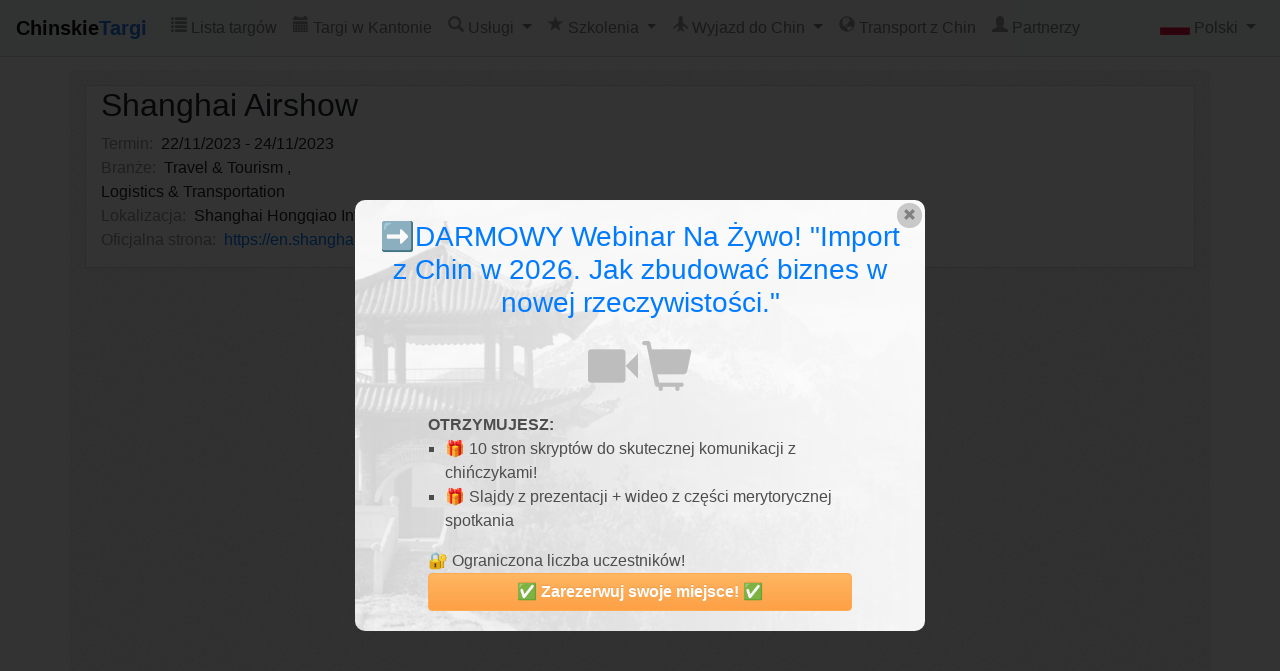

--- FILE ---
content_type: text/html; charset=UTF-8
request_url: http://chinskietargi.pl/targi/e1k3-6k24-hkrk-2023-11-22
body_size: 4512
content:
<!DOCTYPE html>
<html xmlns="http://www.w3.org/1999/xhtml" dir="ltr" lang="en-US" xmlns:fb="http://ogp.me/ns/fb#">
<head lang="pl-PL">
    <!-- Global site tag (gtag.js) - Google Analytics -->
<script async src="https://www.googletagmanager.com/gtag/js?id=UA-25473693-2"></script>
<script>
    window.dataLayer = window.dataLayer || [];
    function gtag(){dataLayer.push(arguments);}
    gtag('js', new Date());

    gtag('config', 'UA-25473693-2');
</script>
        <meta charset="utf-8"/>
    <meta http-equiv="X-UA-Compatible" content="IE=edge"/>
    <title>    Targi w Chinach – Shanghai Airshow
</title>
    <meta name="keywords" content=""/>
    <meta name="description" content=""/>
    <meta name="viewport" content="width=device-width"/>

    <link rel="icon" type="image/x-icon" href="/favicon.ico"/>

    <link rel="stylesheet" href="/css/jquery-ui-custom.min.css"/>



            <link rel="stylesheet" href="/build/vendors~app.css"><link rel="stylesheet" href="/build/app.css">
        <link rel="icon" type="image/x-icon" href="/favicon.ico"/>
        <meta property="og:title" content="Shanghai Airshow" />
    <meta property="og:type" content="article" />
    <meta property="og:image" content="" />
    <meta property="og:url" content="http://chinskietargi.pl/targi/e1k3-6k24-hkrk-2023-11-22" />
    <meta property="og:description" content="Targi odbywają się od 22/11/2023 do 24/11/2023 i obejmują branże: Travel &amp; Tourism, Logistics &amp; Transportation" />
    <meta name="verification" content="9fa5c3cb5075c62007df60af970d6261" />
    <meta name="msvalidate.01" content="E4F39270D68BBBB475554F1A9FDBBE14" />
</head>
<body id="xc-showTradeFair">
<div id="fb-root"></div>
<script>(function(d, s, id) {
        var js, fjs = d.getElementsByTagName(s)[0];
        if (d.getElementById(id)) return;
        js = d.createElement(s); js.id = id;
        js.src = "//connect.facebook.net/en_US/sdk.js#xfbml=1&appId=1481388605440566&version=v2.0";
        fjs.parentNode.insertBefore(js, fjs);
    }(document, 'script', 'facebook-jssdk'));</script>
<!-- Start: Header -->
<nav class="navbar fixed-top navbar-expand-lg navbar-light bg-light xc-page-header">
    <a class="navbar-brand" href="/">Chinskie<span class="blue">Targi</span></a>
    <button class="navbar-toggler" type="button" data-toggle="collapse" data-target="#navbarSupportedContent" aria-controls="navbarSupportedContent" aria-expanded="false" aria-label="Toggle navigation">
        <span class="navbar-toggler-icon"></span>
    </button>

    <div class="collapse navbar-collapse" id="navbarSupportedContent">
        <ul class="navbar-nav mr-auto">
            <li class="nav-item">
                <a class="nav-link" href="/lista-targow">
                    <span class="hidden-md pull-left glyphicon glyphicon-list"></span> Lista targów
                </a>
            </li>

            <li class="nav-item">
                <a class="nav-link" href="/targi-w-kantonie">
                    <span class="hidden-md pull-left glyphicon glyphicon-calendar"></span> Targi w Kantonie
                </a>
            </li>

            <li class="nav-item dropdown">
                <a class="nav-link dropdown-toggle" href="#" id="navbarUslugi" role="button" data-toggle="dropdown" aria-haspopup="true" aria-expanded="false">
                    <span class="hidden-md pull-left glyphicon glyphicon-search"></span> Usługi
                </a>
                <div class="dropdown-menu" aria-labelledby="navbarUslugi">
                    <a class="nav-link" href="/weryfikacja-chinskiej-firmy">
                        Weryfikacja firmy
                    </a>
                    <a class="nav-link" href="/wyszukanie-chinskich-firm">
                        Wyszukanie firm
                    </a>
                    <a class="nav-link" href="/rejestracja-znaku-handlowego">
                        Rejestracja znaku handlowego
                    </a>
                </div>
            </li>

            <li class="nav-item dropdown">
                <a class="nav-link dropdown-toggle" href="#" id="navbarWyjazd" role="button" data-toggle="dropdown" aria-haspopup="true" aria-expanded="false">
                    <span class="hidden-md pull-left glyphicon glyphicon-star"></span> Szkolenia
                </a>
                <div class="dropdown-menu" aria-labelledby="navbarWyjazd">
                    <a class="nav-link" target="_blank" href="https://www.chinskiraport.pl/szkolenie/import">
                        Import z Chin
                    </a>
                    <a class="nav-link" target="_blank" href="https://www.chinskiraport.pl/szkolenie/eksport">
                        Eksport do Chin
                    </a>
                </div>
            </li>

            <li class="nav-item dropdown">
                <a class="nav-link dropdown-toggle" href="#" id="navbarWyjazd" role="button" data-toggle="dropdown" aria-haspopup="true" aria-expanded="false">
                    <span class="hidden-md pull-left glyphicon glyphicon-plane"></span> Wyjazd do Chin
                </a>
                <div class="dropdown-menu" aria-labelledby="navbarWyjazd">
                    <a class="nav-link" href="/hotele-w-chinach">
                        Hotele w Chinach
                    </a>
                                        <a class="nav-link" href="/wiza-do-chin">
                        Wiza do Chin
                    </a>
                    <a class="nav-link" href="/internet-w-chinach">
                        Internet w Chinach
                    </a>
                    <a class="nav-link" href="/platnosci-w-chinach">
                        Płatności w Chinach
                    </a>
                </div>
            </li>

            <li class="nav-item">
                <a class="nav-link" href="/transport-z-chin">
                    <span class="hidden-md pull-left glyphicon glyphicon-globe"></span> Transport z Chin
                </a>
            </li>

            <li class="nav-item">
                <a class="nav-link" href="/partnerzy">
                    <span class="hidden-md pull-left glyphicon glyphicon-user"></span> Partnerzy
                </a>
            </li>
        </ul>
        <ul class="navbar-nav ml-auto">
            
    

<li class="nav-item dropdown">
    <a class="nav-link dropdown-toggle" href="#" id="navbarDropdown" role="button" data-toggle="dropdown" aria-haspopup="true" aria-expanded="false">
        <span class="pl" href="/?_locale=plgi/e1k3-6k24-hkrk-2023-11-22" hreflang="pl" rel="nofollow"> Polski</span>
    </a>
    <div id="flags" class="dropdown-menu" aria-labelledby="navbarDropdown">
                    <a class="dropdown-item en" href="https://www.china-tradefair.com/en/" hreflang="en" rel="nofollow"> English</a>
                            <a class="dropdown-item ja" href="https://www.china-tradefair.com/ja/" hreflang="ja" rel="nofollow"> 日本語</a>
                            <a class="dropdown-item ko" href="https://www.china-tradefair.com/ko/" hreflang="ko" rel="nofollow"> 한국어</a>
                            <a class="dropdown-item de" href="https://www.china-tradefair.com/de/" hreflang="de" rel="nofollow"> Deutsch</a>
                            <a class="dropdown-item fr" href="https://www.china-tradefair.com/fr/" hreflang="fr" rel="nofollow"> Française</a>
                            <a class="dropdown-item es" href="https://www.china-tradefair.com/es/" hreflang="es" rel="nofollow"> Español</a>
                            <a class="dropdown-item pt" href="https://www.china-tradefair.com/pt/" hreflang="pt" rel="nofollow"> Português</a>
                            <a class="dropdown-item ru" href="https://www.china-tradefair.com/ru/" hreflang="ru" rel="nofollow"> Pусский</a>
                            <a class="dropdown-item ar" href="https://www.china-tradefair.com/ar/" hreflang="ar" rel="nofollow"> العربية</a>
                    </div>
</li>
        </ul>
    </div>
</nav><!-- End: Header -->











<div class="popout-backdrop" id="training-im" style="display: none;">
    <div class="container popout-box">
        <div class="row">
            <div class="col-6 offset-3 popout-bg popout">
                <div class="popout-close" style="text-align: center;">
                    <span style="font-size: 13px; color: #808080;" class="glyphicon glyphicon-remove"></span>
                </div>
                <h1>➡️DARMOWY Webinar Na Żywo! "Import z Chin w 2026. Jak zbudować biznes w nowej rzeczywistości."</h1>
                <div class="popout-icon-box">
                    <span style="font-size: 50px; color: #bdbdbd;" class="glyphicon glyphicon-facetime-video"></span>
                    <span style="font-size: 50px; color: #bdbdbd;" class="glyphicon glyphicon-shopping-cart"></span>
                </div>
                <div style="max-width: 80%; margin: 0px auto; color: #4d4d4d;">
                    <p style="margin: 0px;">
                        <b>OTRZYMUJESZ:</b>
                    </p>
                    <ul style="list-style: square; padding-left: 17px;">
                        <li>🎁 10 stron skryptów do skutecznej komunikacji z chińczykami!</li>
                        <li>🎁 Slajdy z prezentacji + wideo z części merytorycznej spotkania</li>
                    </ul>
                    <p style="margin: 0px;">
                        🔐 Ograniczona liczba uczestników!
                    </p>
                </div>
                <div style="text-align: center;">
                    <a href="https://www.webinarimport.pl/import-z-chin-w-2021/?utm_source=chinskietargi.pl&utm_medium=popup&utm_campaign=import_2021" class="btn xc-btn-orange btn-close" rel="nofollow" target="_blank" style="width: 80%; font-weight: bold;">
                        ✅ Zarezerwuj swoje miejsce! ✅
                    </a>
                </div>
            </div>
        </div>
    </div>
</div>
















<div class="container xc-page-container xc-page-trade-fair">
    <div class="xc-page-content-container">
    <!-- Start: Page Content -->

        <section class="xc-section">
            <div class="clearfix xc-section-content">
                <div class="col-12 xc-content">
                    <h2>Shanghai Airshow</h2>
                    <span class="xc-label">Termin:</span> 22/11/2023 - 24/11/2023
                    <br><span class="xc-label">Branże:</span>
                                            Travel &amp; Tourism
                        ,<br>                                            Logistics &amp; Transportation
                                                                
                    <br><span class="xc-label">Lokalizacja:</span> Shanghai Hongqiao International Airport
                                                                <br><span class="xc-label">Oficjalna strona:</span> <a href="https://en.shanghaiairshow.cn/" target="_blank" rel="nofollow" alt="Shanghai Airshow">https://en.shanghaiairshow.cn/</a>
                                                            <input type="hidden" id="xc-address" value="Shanghai Hongqiao International Airport">
                </div>
            </div>
        </section>

        <div class="booking-results-container d-none d-md-block">
            <div style="text-align: center;">
                <a href="https://www.chinskiraport.pl/szkolenie/import" rel="nofollow" target="_blank">
                    <img class="aligncenter lazy-loaded" src="//d24hxynjupvk6o.cloudfront.net/szkolenie-import-z-chin-baner.png" data-lazy-type="image" data-src="//d24hxynjupvk6o.cloudfront.net/szkolenie-import-z-chin-baner.png" alt="Szkolenie: Import z Chin" width="645" height="140"><noscript><img class="aligncenter" src="//d24hxynjupvk6o.cloudfront.net/szkolenie-import-z-chin-baner.png" alt="Szkolenie: Import z Chin" width="645" height="140" /></noscript>
                </a>
            </div>
        </div>

        <div class="booking-results-container d-none d-md-block">
            <div style="text-align: center;">
                <iframe class="center-block" id="iframe-booking-banner" width="728" height="90" scrolling="no" frameborder="0" name="banner" target="_blank" src="https://www.booking.com?aid=859131;tmpl=banners;size=728x90;lang=en;target_aid=859131;theme=minimal;label=banner"></iframe>            </div>
        </div>

    <!-- End: Page Content -->
        <div style="width: 100%; text-align: center; margin-top: 13px;">
            <script async src="//pagead2.googlesyndication.com/pagead/js/adsbygoogle.js"></script>
            <!— Responsive —>
            <ins class="adsbygoogle"
                 style="display:block"
                 data-ad-client="ca-pub-5621745326052301"
                 data-ad-slot="6353265079"
                 data-ad-format="auto"></ins>
            <script>
                (adsbygoogle = window.adsbygoogle || []).push({});
            </script>
        </div>

    </div>
</div>
<!-- Start: Footer -->
<div class="footer xc-page-footer">
    <div class="container">
                <div class="row justify-content-sm-center contact">
            <div class="col-12 col-md-5">
                <h6 class="h3 xc-h3 center-text phone"><span class="glyphicon glyphicon-phone light"></span> +48 732 619 322</h6>
            </div>
            <div class="col-12 col-md-5">
                <p class="h3 xc-h3 center-text email"><span class="glyphicon glyphicon-envelope light"></span> kontakt@chinskietargi.pl</p>
            </div>
        </div>
                <div class="row justify-content-sm-center xc-footer-linkbox footer-links">
            <div class="col-4">
                <p class="h4 h-4 center-text xc-footer-h4">ChinskieTargi.pl</p>
                <ul>
                    <li>&rsaquo; <a href="/hotele-w-chinach">Hotele w Chinach</a></li>
                    <li>&rsaquo; <a href="/partnerzy">Partnerzy</a></li>
                    <li>&rsaquo; <a href="/internet-w-chinach">Polecany VPN</a></li>
                </ul>
            </div>
            <div class="col-4">
                <p class="h4 h-4 center-text xc-footer-h4">Targi w Chinach</p>
                <ul>
                    <li>&rsaquo; <a href="/lista-targow">Lista targów</a></li>
                    <li>&rsaquo; <a href="https://www.chinskiraport.pl/blog">Blog o Chinach</a></li>
                </ul>
            </div>
            <div class="col-4">
                <p class="h4 h-4 center-text xc-footer-h4">Targi w Kantonie</p>
                <ul>
                    <li>&rsaquo; <a href="/targi-w-kantonie">Informacje o targach w Kantonie</a></li>
                    <li>&rsaquo; <a href="https://www.chinskiraport.pl" rel="nofollow">Sprawdzenie firmy z Kantonu</a></li>
                    <li>&rsaquo; <a href="https://www.chinskiraport.pl/blog/rejestracja-na-targi-w-kantonie/">Rejestracja na targi w Kantonie</a></li>
                </ul>
            </div>
        </div>
                <div class="row justify-content-sm-center">
            <p class="copyright">Copyright &copy; 2011-2026 <a href="http://www.chinskiraport.pl">ChinskiRaport.pl</a></p>
        </div>
    </div>
</div><!-- End: Footer -->
<div class="fb-customerchat"
     page_id="102328631267686">
</div>










<script src="/scripts/jquery.min.js" defer></script>
<script src="/scripts/jquery-ui-custom.min.js" defer></script>
<script src="/scripts/bootstrap.min.js" defer></script>
<script src="/scripts/scripts.js" defer></script>
<script src="/scripts/js.cookies.js" defer></script>










    <script src="/build/runtime.js"></script><script src="/build/vendors~app.js"></script><script src="/build/app.js"></script>
    <script>
    window.fbAsyncInit = function() {
        FB.init({
            appId : '222711095260859',
            xfbml : true,
            version : 'v2.6'
        });
    };

    (function(d, s, id){
        var js, fjs = d.getElementsByTagName(s)[0];
        if (d.getElementById(id)) {return;}
        js = d.createElement(s); js.id = id;
        js.src = "https://connect.facebook.net/pl_PL/sdk/xfbml.customerchat.js";
        fjs.parentNode.insertBefore(js, fjs);
    }(document, 'script', 'facebook-jssdk'));
</script><script type="text/javascript">
    (function(e,a){
        var t,r=e.getElementsByTagName("head")[0],c=e.location.protocol;
        t=e.createElement("script");t.type="text/javascript";
        t.charset="utf-8";t.async=!0;t.defer=!0;
        t.src=c+"//front.optimonk.com/public/"+a+"/js/preload.js";r.appendChild(t);
    })(document,"2756");
</script>
<script async src="//pagead2.googlesyndication.com/pagead/js/adsbygoogle.js"></script>
<script>
    (adsbygoogle = window.adsbygoogle || []).push({
        google_ad_client: "ca-pub-5621745326052301",
        enable_page_level_ads: true
    });
</script>
<script type="text/javascript" src="https://a.omappapi.com/app/js/api.min.js" data-account="104288" data-user="93017" async></script>
</body>
</html>


--- FILE ---
content_type: text/html; charset=UTF-8
request_url: https://www.booking.com/?aid=859131;tmpl=banners;size=728x90;lang=en;target_aid=859131;theme=minimal;label=banner
body_size: 1820
content:
<!DOCTYPE html>
<html lang="en">
<head>
    <meta charset="utf-8">
    <meta name="viewport" content="width=device-width, initial-scale=1">
    <title></title>
    <style>
        body {
            font-family: "Arial";
        }
    </style>
    <script type="text/javascript">
    window.awsWafCookieDomainList = ['booking.com'];
    window.gokuProps = {
"key":"AQIDAHjcYu/GjX+QlghicBgQ/7bFaQZ+m5FKCMDnO+vTbNg96AF9ZO7knldUHP8/4v89DrtSAAAAfjB8BgkqhkiG9w0BBwagbzBtAgEAMGgGCSqGSIb3DQEHATAeBglghkgBZQMEAS4wEQQMdMda3UYhahVsCXvUAgEQgDuVdMhHcUEmAgLaAz3dl+bxRFCsbgw6H8Od+h9kjx73yBqg0YpijoxCxbxmsKvqxC3U9oY9araV+F5RKA==",
          "iv":"A6x+SgH70gAAEGUU",
          "context":"upi4FPBa+6HBPe9pvcuNuxNfP/J2RfJPa3nteByNB6X0VI43igo7yg24jANKCkGUq5KOUT8yyIJinkrgtRbQ7uBqc1DeuJTA0nNrpE0d+S2WqYKLgjQuZi60sneLOIldQfAzcMuWU57WsVU5BVyOGCdN8A8Sc/3J/STD1lRgHWepD5T1RefzJ8xJG7IV423V3yzczp1N8vRcFWrVKtQY2KEMlYETxT7Zl/WMW7nUE/KLO6IhFspBx8yk3e0rvW5o+wydlDCy5+H3okoIwE7KeG9djsxSFk6Hx1xWazBGLdi079p9HBKmQfQYQV72+1QhKSZ3/ddRq0YUFZVrSugn13HjcXRj9WaYN+IcSiLINcneSM+ITXwl3Q=="
};
    </script>
    <script src="https://d8c14d4960ca.337f8b16.us-east-2.token.awswaf.com/d8c14d4960ca/a18a4859af9c/f81f84a03d17/challenge.js"></script>
</head>
<body>
    <div id="challenge-container"></div>
    <script type="text/javascript">
        AwsWafIntegration.saveReferrer();
        AwsWafIntegration.checkForceRefresh().then((forceRefresh) => {
            if (forceRefresh) {
                AwsWafIntegration.forceRefreshToken().then(() => {
                    window.location.reload(true);
                });
            } else {
                AwsWafIntegration.getToken().then(() => {
                    window.location.reload(true);
                });
            }
        });
    </script>
    <noscript>
        <h1>JavaScript is disabled</h1>
        In order to continue, we need to verify that you're not a robot.
        This requires JavaScript. Enable JavaScript and then reload the page.
    </noscript>
</body>
</html>

--- FILE ---
content_type: text/html; charset=utf-8
request_url: https://www.google.com/recaptcha/api2/aframe
body_size: 257
content:
<!DOCTYPE HTML><html><head><meta http-equiv="content-type" content="text/html; charset=UTF-8"></head><body><script nonce="6S9Kw17x5Pmcec_cWRMQAg">/** Anti-fraud and anti-abuse applications only. See google.com/recaptcha */ try{var clients={'sodar':'https://pagead2.googlesyndication.com/pagead/sodar?'};window.addEventListener("message",function(a){try{if(a.source===window.parent){var b=JSON.parse(a.data);var c=clients[b['id']];if(c){var d=document.createElement('img');d.src=c+b['params']+'&rc='+(localStorage.getItem("rc::a")?sessionStorage.getItem("rc::b"):"");window.document.body.appendChild(d);sessionStorage.setItem("rc::e",parseInt(sessionStorage.getItem("rc::e")||0)+1);localStorage.setItem("rc::h",'1769279327623');}}}catch(b){}});window.parent.postMessage("_grecaptcha_ready", "*");}catch(b){}</script></body></html>

--- FILE ---
content_type: text/css
request_url: http://chinskietargi.pl/build/app.css
body_size: 27217
content:
html,
body {
  min-height: 100%; }

body {
  height: auto;
  padding-top: 50px; }
  body.stickyFooter {
    height: 100%;
    padding-bottom: 300px; }

.xc-page-container {
  min-height: 100%;
  height: auto; }

.xc-banner-container {
  min-height: 100%;
  height: auto; }

.xc-page-content-container {
  overflow: auto;
  margin-top: 20px;
  margin-bottom: 30px; }

.xc-page-footer {
  position: relative;
  height: auto;
  clear: both; }
  .xc-page-footer.stickyFooter {
    position: absolute;
    bottom: 0;
    margin-top: -300px; }

.xc-bottom-nav {
  margin-top: 15px;
  border: 1px solid #ddd;
  background: #fcfcfc;
  text-align: center; }
  .xc-bottom-nav p.h4 {
    margin-top: 10px; }
  .xc-bottom-nav .glyphicon {
    font-size: 80%; }
  .xc-bottom-nav a {
    -webkit-transition: all 0.2s;
    -moz-transition: all 0.2s;
    transition: all 0.2s; }
    .xc-bottom-nav a:hover {
      text-decoration: none; }

ul {
  list-style: none;
  padding-left: 0; }

/* Alternative solution
.xc-equal-container {
    display: table;
    & > .xc-equal-column {
        float: none;
        display: table-cell;
        vertical-align: top;
    }
}
*/
/* Working solution */
.xc-equal-container {
  overflow: hidden; }
  .xc-equal-container > .xc-equal-column {
    margin-bottom: -1000px;
    padding-bottom: 1000px; }

.col-xs-15,
.col-sm-15,
.col-md-15,
.col-lg-15 {
  position: relative;
  min-height: 1px;
  padding-right: 10px;
  padding-left: 10px; }

.col-xs-15 {
  width: 20%;
  float: left; }

@media (min-width: 768px) {
  .col-sm-15 {
    width: 20%;
    float: left; } }

@media (min-width: 992px) {
  .col-md-15 {
    width: 20%;
    float: left; } }

@media (min-width: 768px) {
  .col-lg-15 {
    width: 20%;
    float: left; } }

.affix-bottom {
  position: relative; }

#ui-datepicker-div {
  padding: 0;
  border: 0;
  margin-top: 3px; }

.ui-datepicker-calendar {
  display: none; }

.link {
  cursor: pointer; }

.blue {
  color: #2277ee; }

.center-text {
  text-align: center; }

.desaturated {
  -webkit-transition: all 0.1s;
  -moz-transition: all 0.1s;
  transition: all 0.1s;
  -webkit-filter: grayscale(100%);
  /* New WebKit */
  -moz-filter: grayscale(100%);
  -ms-filter: grayscale(100%);
  -o-filter: grayscale(100%);
  /* Not yet supported in Gecko, Opera or IE */
  filter: url("data:image/svg+xml;utf8,<svg xmlns='http://www.w3.org/2000/svg'><filter id='grayscale'><feColorMatrix type='matrix' values='0.3333 0.3333 0.3333 0 0 0.3333 0.3333 0.3333 0 0 0.3333 0.3333 0.3333 0 0 0 0 0 1 0'/></filter></svg>#grayscale");
  /* Firefox 10+, Firefox on Android */
  filter: gray;
  /* IE */
  -webkit-filter: grayscale(1);
  /* Old WebKit */
  filter: grayscale(100%);
  /* Current draft standard */ }
  .desaturated:hover {
    filter: none;
    -webkit-filter: grayscale(0); }

.pagination li.disabled a {
  cursor: default !important; }

span.img-helper {
  display: inline-block;
  height: 100%;
  vertical-align: middle;
  width: 0;
  margin-right: -4px; }

.xc-form select.xc-default-option {
  color: #999999; }

.xc-form select > option {
  color: #111111; }

.xc-form select > option[default] {
  color: #999999; }

.xc-btn {
  border-radius: 0; }

.xc-btn-lg {
  border-radius: 4px; }

.xc-btn-grey {
  background: #eeeeee;
  background: -moz-linear-gradient(top, #eeeeee, #dddddd);
  background: -webkit-linear-gradient(top, #eeeeee, #dddddd);
  background: -o-linear-gradient(top, #eeeeee, #dddddd);
  background: -ms-linear-gradient(top, #eeeeee, #dddddd);
  filter: progid:DXImageTransform.Microsoft.gradient( startColorstr='$from', endColorstr='$to', GradientType=0 );
  background: linear-gradient(top, #eeeeee, #dddddd);
  -webkit-text-shadow: 0 -1px 1px #ffffff;
  -moz-text-shadow: 0 -1px 1px #ffffff;
  text-shadow: 0 -1px 1px #ffffff;
  border: 1px solid #dddddd; }
  .xc-btn-grey:visited, .xc-btn-grey:active, .xc-btn-grey:hover {
    border-color: #dddddd;
    background: #dddddd; }

.xc-btn-blue {
  background: #90a9ff;
  background: -moz-linear-gradient(top, #90a9ff, #6f96f9);
  background: -webkit-linear-gradient(top, #90a9ff, #6f96f9);
  background: -o-linear-gradient(top, #90a9ff, #6f96f9);
  background: -ms-linear-gradient(top, #90a9ff, #6f96f9);
  filter: progid:DXImageTransform.Microsoft.gradient( startColorstr='$from', endColorstr='$to', GradientType=0 );
  background: linear-gradient(top, #90a9ff, #6f96f9);
  -webkit-text-shadow: 0 -1px 1px rgba(30, 104, 208, 0.625);
  -moz-text-shadow: 0 -1px 1px rgba(30, 104, 208, 0.625);
  text-shadow: 0 -1px 1px rgba(30, 104, 208, 0.625);
  border: 1px solid #80a0fc;
  color: #ffffff; }
  .xc-btn-blue:visited, .xc-btn-blue:active, .xc-btn-blue:hover {
    border-color: #90a9ff;
    background: #90a9ff;
    color: #ffffff; }

.xc-btn-orange {
  border-color: #ffb661;
  background: #ffb661;
  background: #ffb661;
  background: -moz-linear-gradient(top, #ffb661, #fda046);
  background: -webkit-linear-gradient(top, #ffb661, #fda046);
  background: -o-linear-gradient(top, #ffb661, #fda046);
  background: -ms-linear-gradient(top, #ffb661, #fda046);
  filter: progid:DXImageTransform.Microsoft.gradient( startColorstr='$from', endColorstr='$to', GradientType=0 );
  background: linear-gradient(top, #ffb661, #fda046);
  -webkit-text-shadow: 0 -1px 1px rgba(223, 148, 78, 0.625);
  -moz-text-shadow: 0 -1px 1px rgba(223, 148, 78, 0.625);
  text-shadow: 0 -1px 1px rgba(223, 148, 78, 0.625);
  border: 1px solid #feab54;
  color: #ffffff; }
  .xc-btn-orange:visited, .xc-btn-orange:active, .xc-btn-orange:hover {
    border-color: #ffb661;
    background: #ffb661;
    color: #ffffff; }

.close.xc-set {
  color: #2277ee;
  opacity: .9; }

.xc-text-shadow {
  -webkit-text-shadow: 0 -1px 1px rgba(0, 0, 0, 0.25);
  -moz-text-shadow: 0 -1px 1px rgba(0, 0, 0, 0.25);
  text-shadow: 0 -1px 1px rgba(0, 0, 0, 0.25); }

.xc-show-sm {
  display: none; }
  @media (min-width: 768px) {
    .xc-show-sm {
      display: initial; } }

.xc-show-md {
  display: none; }
  @media (min-width: 992px) {
    .xc-show-md {
      display: initial; } }

.xc-show-lg {
  display: none; }
  @media (min-width: 1200px) {
    .xc-show-lg {
      display: initial; } }

.xc-section {
  position: relative;
  padding-top: 15px;
  padding-bottom: 15px;
  margin-bottom: 0px; }
  .xc-section:after {
    content: "";
    display: table;
    clear: both; }

.xc-section-content {
  max-width: 1200px;
  margin-left: auto;
  margin-right: auto; }
  .xc-section-content.fullwidth {
    max-width: none; }

#flags-container {
  position: relative; }

#flags a {
  background-image: url("/images/flags.png");
  background-repeat: no-repeat;
  padding-left: 36px;
  text-decoration: none; }
  #flags a.en {
    background-position: 2px 0px; }
  #flags a.ja {
    background-position: 2px -32px; }
  #flags a.ko {
    background-position: 2px -64px; }
  #flags a.de {
    background-position: 2px -96px; }
  #flags a.fr {
    background-position: 2px -128px; }
  #flags a.es {
    background-position: 2px -160px; }
  #flags a.pt {
    background-position: 2px -192px; }
  #flags a.ru {
    background-position: 2px -224px; }
  #flags a.pl {
    background-position: 2px -256px; }
  #flags a.ar {
    background-position: 2px -288px; }

#navbarDropdown span {
  background-image: url("/images/flags.png");
  background-repeat: no-repeat;
  padding-left: 36px;
  text-decoration: none;
  background-position: 2px -8px; }
  #navbarDropdown span.en {
    background-position: 2px -8px; }
  #navbarDropdown span.ja {
    background-position: 2px -40px; }
  #navbarDropdown span.ko {
    background-position: 2px -72px; }
  #navbarDropdown span.de {
    background-position: 2px -104px; }
  #navbarDropdown span.fr {
    background-position: 2px -136px; }
  #navbarDropdown span.es {
    background-position: 2px -168px; }
  #navbarDropdown span.pt {
    background-position: 2px -200px; }
  #navbarDropdown span.ru {
    background-position: 2px -232px; }
  #navbarDropdown span.pl {
    background-position: 2px -264px; }
  #navbarDropdown span.ar {
    background-position: 2px -296px; }

#popup {
  position: fixed;
  width: 100%;
  height: 100%;
  background-color: rgba(0, 0, 0, 0.3);
  z-index: 1000;
  display: none;
  padding: 10px 15px; }

#popup .popup {
  position: absolute;
  top: 50%;
  left: 50%;
  transform: translate(-50%, -50%);
  background-color: white;
  border: 3px solid rgba(0, 0, 0, 0.5);
  padding: 20px 15px;
  border-radius: 10px; }
  #popup .popup h2 {
    text-align: center; }
  #popup .popup .btn.orange {
    display: block;
    background: #ffc06d;
    background: -webkit-linear-gradient(270deg, #ffa746, #ff8b1c);
    background: linear-gradient(180deg, #ffa746, #ff8b1c);
    color: #fff;
    outline: none;
    width: 49%;
    min-width: 227px;
    margin: 0px auto;
    margin-bottom: 15px; }
    #popup .popup .btn.orange:hover {
      background: #ffae56 !important;
      color: #fff;
      outline: none; }
    #popup .popup .btn.orange:active {
      background: #ffae56 !important;
      background-image: none;
      -webkit-box-shadow: inset 0 3px 5px rgba(0, 0, 0, 0.125);
      box-shadow: inset 0 3px 5px rgba(0, 0, 0, 0.125);
      outline: none; }
  #popup .popup a.logo {
    display: inherit;
    text-align: center; }

#popup .popup .close-circle {
  position: absolute;
  top: -15px;
  right: -15px;
  width: 30px;
  height: 30px;
  border: 3px solid rgba(0, 0, 0, 0.5);
  border-radius: 15px;
  background: white;
  opacity: 0.5; }
  #popup .popup .close-circle:hover {
    opacity: 0.8; }

.popout-backdrop {
  position: absolute;
  top: 0px;
  left: 0px;
  width: 100%;
  height: 100%;
  z-index: 10000;
  background: rgba(0, 0, 0, 0.8); }

.popout-box {
  margin-top: 200px; }

.popout-close {
  position: absolute;
  top: 3px;
  right: 3px;
  width: 25px;
  height: 25px;
  background: rgba(0, 0, 0, 0.2);
  border-radius: 25px;
  cursor: pointer; }

.popout-bg {
  background-color: #fbfbfb;
  border-radius: 10px;
  padding: 20px;
  background-image: url("/images/popout/training/china.png");
  background-repeat: no-repeat;
  background-position: bottom center;
  background-size: cover;
  font-family: -apple-system, BlinkMacSystemFont, "Segoe UI", Roboto, "Helvetica Neue", Arial, "Noto Sans", sans-serif, "Apple Color Emoji", "Segoe UI Emoji", "Segoe UI Symbol", "Noto Color Emoji"; }
  .popout-bg h1 {
    font-weight: 500;
    font-size: 28px;
    color: #007bff;
    text-align: center; }

.popout-icon-box {
  margin-top: 22px;
  margin-bottom: 16px;
  text-align: center; }

.popout-icon {
  background: #007bff;
  padding: 28px;
  border-radius: 65px;
  display: inline-block; }

.xc-page-header {
  width: 100%;
  margin: 0;
  border-radius: 0;
  background: #fff;
  border-bottom: 1px solid #dddddd;
  color: #999999; }
  .xc-page-header .navbar-brand {
    font-weight: bold;
    color: #111111; }
  .xc-page-header li > a {
    -webkit-transition: all 0.3s;
    -moz-transition: all 0.3s;
    transition: all 0.3s;
    border: none;
    color: #111111;
    cursor: pointer; }
    .xc-page-header li > a .glyphicon {
      margin-right: 4px;
      color: #999999; }
    .xc-page-header li > a:hover {
      border-color: #6f96f9;
      color: #6f96f9 !important; }
      .xc-page-header li > a:hover .glyphicon {
        color: #6f96f9; }
  .xc-page-header li.contact {
    margin-right: 100px;
    margin-top: 16px;
    line-height: 50px; }
    .xc-page-header li.contact .glyphicon {
      margin-right: 3px;
      color: #6f96f9; }
    .xc-page-header li.contact .phone {
      font-weight: bold;
      color: #333333; }
    .xc-page-header li.contact .prefix {
      font-weight: normal;
      color: grey; }

@media (max-width: 992px) {
  .xc-page-container {
    padding-top: 0; }
  .xc-page-header .xc-mobile-fluid {
    display: block;
    float: left;
    width: 100%;
    border-top: 1px solid #ddd; }
  .xc-page-header .xc-mobile-li {
    display: block;
    float: left;
    width: 50%;
    -webkit-box-sizing: border-box;
    -moz-box-sizing: border-box;
    box-sizing: border-box;
    padding-left: 15px;
    padding-right: 15px;
    border-bottom: 1px solid #eee; }
    .xc-page-header .xc-mobile-li .glyphicon {
      margin-right: 2px; }
    .xc-page-header .xc-mobile-li:hover .glyphicon {
      color: #6f96f9; }
  .xc-page-header .xc-mobile-contact {
    position: absolute;
    top: 0;
    right: 0; } }

@media (min-width: 768px) and (max-width: 992px) {
  .xc-page-header .xc-mobile-li {
    width: 33.33%;
    padding-left: 0;
    padding-right: 0; } }

.xc-page-footer {
  width: 100%;
  color: #999999;
  border-top: 1px solid #dddddd;
  background-color: #fbfbfb;
  background-image: url("/images/china.png");
  background-repeat: no-repeat;
  background-position: 0 0;
  background-size: contain; }
  .xc-page-footer .contact {
    padding-top: 20px;
    padding-bottom: 20px; }
    .xc-page-footer .contact .xc-h3 {
      margin-top: 10px; }
    .xc-page-footer .contact .phone {
      -webkit-text-shadow: 0 0 1px rgba(0, 0, 0, 0.25);
      -moz-text-shadow: 0 0 1px rgba(0, 0, 0, 0.25);
      text-shadow: 0 0 1px rgba(0, 0, 0, 0.25);
      font-weight: bold;
      color: #ffa959; }
    .xc-page-footer .contact .email {
      -webkit-text-shadow: 0 0 1px rgba(0, 0, 0, 0.25);
      -moz-text-shadow: 0 0 1px rgba(0, 0, 0, 0.25);
      text-shadow: 0 0 1px rgba(0, 0, 0, 0.25);
      color: #2277ee; }
    .xc-page-footer .contact .glyphicon {
      font-size: 80%;
      color: #ccc; }
  .xc-page-footer .footer-links {
    width: 100%;
    margin-bottom: 45px;
    border: 1px solid #ddd;
    background: rgba(248, 248, 248, 0.7); }
    .xc-page-footer .footer-links .h-4 {
      margin-top: 10px;
      padding-bottom: 5px;
      border-bottom: 1px solid #ddd; }
    .xc-page-footer .footer-links a {
      color: #666; }
      .xc-page-footer .footer-links a:hover {
        text-decoration: none;
        border-bottom: 1px solid #999; }
  .xc-page-footer ul {
    list-style: none;
    list-style-type: none; }
  .xc-page-footer .languages-container {
    position: absolute;
    left: 15px;
    bottom: 10px;
    padding: 0 15px; }
    .xc-page-footer .languages-container .language-flag {
      width: 30px;
      height: 15px;
      margin-right: 4px;
      outline: 1px solid #999;
      background-image: url("/images/languages.jpg");
      opacity: .7; }
      .xc-page-footer .languages-container .language-flag.language-en {
        background-position: 0 0; }
      .xc-page-footer .languages-container .language-flag.language-jp {
        background-position: 0 -15px; }
      .xc-page-footer .languages-container .language-flag.language-sk {
        background-position: 0 -30px; }
      .xc-page-footer .languages-container .language-flag.language-de {
        background-position: 0 -45px; }
      .xc-page-footer .languages-container .language-flag.language-fr {
        background-position: 0 -60px; }
      .xc-page-footer .languages-container .language-flag.language-es {
        background-position: 0 -75px; }
      .xc-page-footer .languages-container .language-flag.language-br {
        background-position: 0 -90px; }
      .xc-page-footer .languages-container .language-flag.language-ru {
        background-position: 0 -105px; }
      .xc-page-footer .languages-container .language-flag.language-pl {
        background-position: 0 -120px; }
      .xc-page-footer .languages-container .language-flag:hover {
        opacity: 1; }
  .xc-page-footer p.copyright {
    padding-top: 10px;
    text-align: center; }
    .xc-page-footer p.copyright a {
      color: #999; }
  @media (max-width: 992px) {
    .xc-page-footer {
      background: #f3f3f3; } }

.xc-footer-linkbox {
  margin-bottom: 45px;
  border: 1px solid #ddd;
  background: rgba(248, 248, 248, 0.7); }
  .xc-footer-linkbox .xc-footer-h4 {
    margin-top: 10px;
    padding-bottom: 5px;
    border-bottom: 1px solid #ddd; }

/* General styles to every box */
.banner-box {
  text-align: center;
  padding: 0px;
  font-family: LatoBlack,Lato,Tahoma,sans-serif;
  font-size: 16px;
  padding-top: 10px; }

.banner-box .btn-box {
  width: 100%;
  padding: 10px 0px; }

.banner-box .banner-header {
  font-size: 20px; }

.banner-box .banner-subheader {
  font-size: 16px; }

/* Styles for ad respectedly */
.banner-box.report {
  background: lightblue;
  background-image: url("/images/4banner/report.png");
  background-position: center center;
  background-size: cover;
  color: #fff;
  text-shadow: -1px 0 #656565, 0 1px #656565, 1px 0 #656565, 0 -1px #656565;
  border-left: 2px solid #d0d0d0;
  border-right: 2px solid #d0d0d0;
  border-top: 2px solid #d0d0d0; }

.banner-box.report .btn-box {
  border-top: 2px solid #3257a6;
  background: #2d3c95;
  text-shadow: none; }

.banner-box.logo {
  background: blue;
  background-image: url("/images/4banner/logo.png");
  background-position: center center;
  background-size: cover;
  color: #fff;
  text-shadow: -1px 0 #656565, 0 1px #656565, 1px 0 #656565, 0 -1px #656565;
  border-left: 2px solid #d0d0d0;
  border-right: 2px solid #d0d0d0;
  border-top: 2px solid #d0d0d0; }

.banner-box.logo .btn-box {
  border-top: 2px solid #3257a6;
  background: #2d3c95;
  text-shadow: none; }

.banner-box.training {
  background: red;
  background-image: url("/images/4banner/training.png");
  background-position: center center;
  background-size: cover;
  color: #fff;
  text-shadow: -1px 0 #656565, 0 1px #656565, 1px 0 #656565, 0 -1px #656565;
  border-left: 2px solid #d0d0d0;
  border-right: 2px solid #d0d0d0;
  border-top: 2px solid #d0d0d0; }

.banner-box.training .btn-box {
  border-top: 2px solid #ca3b33;
  background: #ca190f;
  text-shadow: none; }

.banner-box.ccc {
  background: #fff;
  background-image: url("/images/4banner/ccc.png");
  background-position: center center;
  background-size: cover;
  color: #000;
  text-shadow: -1px 0 #ddd, 0 1px #ddd, 1px 0 #ddd, 0 -1px #ddd;
  border-left: 2px solid #d0d0d0;
  border-right: 2px solid #d0d0d0;
  border-top: 2px solid #d0d0d0; }

.banner-box.ccc .btn-box {
  border-top: 2px solid #656565;
  background: #000;
  text-shadow: none; }

/* General button styles */
.banner-box .btn {
  padding-left: 18px;
  padding-right: 18px;
  font-family: LatoBlack,Lato,Tahoma,sans-serif;
  font-size: 2rem;
  font-weight: bolder;
  border: 1px solid;
  border-top-color: rgba(255, 255, 255, 0.24);
  border-bottom-color: rgba(0, 0, 0, 0.16);
  border-left-color: rgba(50, 50, 50, 0.08);
  border-right-color: rgba(50, 50, 50, 0.08);
  outline: none; }

/* Different color versions of button */
.banner-box .btn.orange {
  background: #ffc06d;
  background: -webkit-linear-gradient(270deg, #ffa746, #ff8b1c);
  background: linear-gradient(180deg, #ffa746, #ff8b1c);
  color: #fff;
  outline: none; }

.banner-box .btn.orange:hover {
  background: #ffae56 !important;
  color: #fff;
  outline: none; }

.banner-box .btn.orange:active {
  background: #ffae56 !important;
  background-image: none;
  -webkit-box-shadow: inset 0 3px 5px rgba(0, 0, 0, 0.125);
  box-shadow: inset 0 3px 5px rgba(0, 0, 0, 0.125);
  outline: none; }

#xc-homepage .section-intro {
  background: url("/images/background.jpg") no-repeat center center;
  background-size: cover; }
  #xc-homepage .section-intro .xc-content {
    min-height: 360px;
    margin-top: 60px;
    margin-bottom: 30px; }
  #xc-homepage .section-intro .xc-share {
    margin-top: 5px;
    margin-bottom: 5px;
    height: 20px;
    text-align: center; }
  #xc-homepage .section-intro .xc-h1 {
    margin-top: 0;
    margin-bottom: 4px;
    font-size: 4em;
    font-family: Tahoma;
    line-height: 1;
    font-weight: bolder; }
    #xc-homepage .section-intro .xc-h1 .xc-years {
      -webkit-text-shadow: 0 -1px 1px rgba(0, 0, 0, 0.25);
      -moz-text-shadow: 0 -1px 1px rgba(0, 0, 0, 0.25);
      text-shadow: 0 -1px 1px rgba(0, 0, 0, 0.25);
      font-size: 68%;
      color: #6f96f9; }
  #xc-homepage .section-intro .xc-h2 {
    margin-top: 0;
    font-size: 2.4em;
    line-height: 1; }
  #xc-homepage .section-intro #index-form-container {
    padding-top: 45px;
    padding-bottom: 45px;
    background: #fff;
    background: rgba(255, 255, 255, 0.92);
    border: 1px solid #ddd;
    box-shadow: 0 2px 24px rgba(0, 0, 0, 0.2);
    flex-basis: auto; }
  #xc-homepage .section-intro .search-container {
    margin-top: 30px;
    padding: 15px 0; }
  #xc-homepage .section-intro .xc-form > .form-group > select, #xc-homepage .section-intro .xc-form > .form-group > input {
    width: 100%; }
  #xc-homepage .section-intro .xc-form .xc-close-right {
    position: absolute;
    top: 0px;
    right: 15px; }
  #xc-homepage .section-intro .xc-form .xc-form-input-month, #xc-homepage .section-intro .xc-form .xc-form-input-name {
    width: 100%; }
  #xc-homepage .section-intro .xc-form-submit-container {
    padding: 15px 0; }
    #xc-homepage .section-intro .xc-form-submit-container .glyphicon {
      margin-right: 4px; }

#xc-homepage section.section-description {
  background: #fcfcfc; }
  #xc-homepage section.section-description .xc-content {
    padding-bottom: 15px; }

#xc-homepage .section-links .link {
  -webkit-transition: all 0.3s;
  -moz-transition: all 0.3s;
  transition: all 0.3s;
  height: 180px;
  padding-bottom: 15px;
  text-align: center;
  outline: 1px solid #fff;
  overflow: hidden;
  display: block; }
  #xc-homepage .section-links .link h3.xc-no-break {
    line-height: 2.2em;
    white-space: nowrap; }
  #xc-homepage .section-links .link h3.xc-break {
    line-height: 1.1em; }
  #xc-homepage .section-links .link .glyphicon {
    -webkit-transition: all 0.3s;
    -moz-transition: all 0.3s;
    transition: all 0.3s;
    margin-top: 5px;
    font-size: 50px;
    color: #ddd; }
  #xc-homepage .section-links .link:hover {
    outline-color: #ddd; }
    #xc-homepage .section-links .link:hover .glyphicon {
      color: #6f96f9; }

@media (max-width: 992px) {
  #xc-homepage .section-intro {
    background: #90a9ff; }
    #xc-homepage .section-intro .form-group {
      padding-bottom: 20px; } }

#xc-homepage .xc-content {
  margin-bottom: 15px; }

#xc-homepage .banner {
  text-align: center;
  margin: 10px auto; }

#xc-list, #xc-generate {
  /*
    .btn.xc-more-button {
        display: block;
        width: 100%;
        padding: $event-spacing;
        border: 1px solid $grey;
        border-radius: 0;
        font-width: bold;
        text-align: center;
        background: $grey;
        color: $white;
        &:visited,
        &:active,
        &:hover {
            background: #aaa;
        }
    }

    #quicksearch {
        &.affix {
            top: $header-height + $default-spacing;
            width: inherit;
            height: inherit;

            h3 {
                margin-top: 0;
            }
        }
        .btn.pull-right {
            margin-top: 10px;
            margin-left: 5px;
        }
    }
*/ }
  #xc-list .section-intro, #xc-generate .section-intro {
    padding-bottom: 25px; }
    #xc-list .section-intro h3, #xc-generate .section-intro h3 {
      border-bottom: 1px solid #dddddd; }
    #xc-list .section-intro .xc-spacing, #xc-generate .section-intro .xc-spacing {
      padding-top: 10px;
      clear: both; }
    #xc-list .section-intro .btn.pull-right, #xc-generate .section-intro .btn.pull-right {
      margin-top: 10px;
      margin-left: 5px; }
  #xc-list .xc-category, #xc-generate .xc-category {
    -webkit-transition: all 0.25s;
    -moz-transition: all 0.25s;
    transition: all 0.25s;
    padding: 7px 10px;
    font-weight: bold;
    background: #fff;
    color: #555;
    box-shadow: inset 0 0 0 1px #fff;
    cursor: pointer; }
    #xc-list .xc-category .glyphicon, #xc-generate .xc-category .glyphicon {
      color: #dddddd; }
    #xc-list .xc-category:hover, #xc-generate .xc-category:hover {
      color: #6f96f9;
      box-shadow: inset 0 0 0 1px #dddddd; }
    #xc-list .xc-category.selected, #xc-generate .xc-category.selected {
      background: #6f96f9;
      color: #fff; }
      #xc-list .xc-category.selected:hover, #xc-generate .xc-category.selected:hover {
        background: #90a9ff; }
  #xc-list .xc-form-separator, #xc-generate .xc-form-separator {
    margin: 10px 0 15px;
    border-top: 1px solid #dddddd;
    text-align: center; }
  #xc-list .xc-industry input[type="checkbox"], #xc-generate .xc-industry input[type="checkbox"] {
    margin-right: 4px; }
  #xc-list .xc-industry .xc-industry-name, #xc-generate .xc-industry .xc-industry-name {
    cursor: pointer; }
  #xc-list .xc-industry .xc-count, #xc-generate .xc-industry .xc-count {
    color: #999999; }
  #xc-list .xc-industry-name, #xc-generate .xc-industry-name {
    -webkit-transition: all 0.15s;
    -moz-transition: all 0.15s;
    transition: all 0.15s; }
  #xc-list .custom-selection .xc-category, #xc-generate .custom-selection .xc-category {
    color: #999999; }
    #xc-list .custom-selection .xc-category .glyphicon, #xc-generate .custom-selection .xc-category .glyphicon {
      color: #fff; }
    #xc-list .custom-selection .xc-category.selected, #xc-generate .custom-selection .xc-category.selected {
      color: #fff; }
  #xc-list .custom-selection input[type="checkbox"] + .xc-industry-name, #xc-generate .custom-selection input[type="checkbox"] + .xc-industry-name {
    color: #999999; }
  #xc-list .custom-selection input[type="checkbox"]:checked + .xc-industry-name, #xc-generate .custom-selection input[type="checkbox"]:checked + .xc-industry-name {
    color: #333; }
  #xc-list .xc-form h3, #xc-generate .xc-form h3 {
    margin-top: 30px; }
  #xc-list .xc-form p.industries-options, #xc-generate .xc-form p.industries-options {
    margin: 15px 0 auto;
    font-weight: bold;
    cursor: default; }
    #xc-list .xc-form p.industries-options > a, #xc-generate .xc-form p.industries-options > a {
      cursor: pointer !important;
      color: #428bca; }
      #xc-list .xc-form p.industries-options > a:hover, #xc-generate .xc-form p.industries-options > a:hover {
        text-decoration: none; }
    #xc-list .xc-form p.industries-options .glyphicon, #xc-generate .xc-form p.industries-options .glyphicon {
      font-size: 85%; }
  #xc-list .industries-toggle .show-more,
  #xc-list .industries-toggle .show-less, #xc-generate .industries-toggle .show-more,
  #xc-generate .industries-toggle .show-less {
    display: none; }
  #xc-list .industries-toggle.show-more .show-more, #xc-generate .industries-toggle.show-more .show-more {
    display: inline; }
  #xc-list .industries-toggle.show-less .show-less, #xc-generate .industries-toggle.show-less .show-less {
    display: inline; }
  #xc-list #show-finished, #xc-generate #show-finished {
    margin: 15px auto; }
  #xc-list .xc-btn-primary[type="submit"], #xc-generate .xc-btn-primary[type="submit"] {
    -moz-border-radius: 3px;
    -webkit-border-radius: 3px;
    border-radius: 3px; }
  #xc-list .xc-search-pagination, #xc-generate .xc-search-pagination {
    padding: 0; }
    #xc-list .xc-search-pagination > .pagination, #xc-generate .xc-search-pagination > .pagination {
      margin: 10px 0; }
  #xc-list .xc-search-count, #xc-generate .xc-search-count {
    margin: 10px 0;
    padding: 6px 14px; }
  #xc-list .xc-event-list .xc-tradefair-link, #xc-generate .xc-event-list .xc-tradefair-link {
    text-decoration: none; }
  #xc-list .xc-event, #xc-generate .xc-event {
    -webkit-transition: all 0.2s;
    -moz-transition: all 0.2s;
    transition: all 0.2s;
    position: relative;
    padding: 0 0 0;
    margin-bottom: 10px;
    border: 1px solid #dddddd;
    background: #ffffff; }
    #xc-list .xc-event:after, #xc-generate .xc-event:after {
      content: "";
      display: table;
      clear: both; }
    #xc-list .xc-event > .xc-equal-column, #xc-generate .xc-event > .xc-equal-column {
      padding-top: 10px; }
    #xc-list .xc-event .xc-event-details, #xc-generate .xc-event .xc-event-details {
      color: #333333; }
      #xc-list .xc-event .xc-event-details:hover, #xc-generate .xc-event .xc-event-details:hover {
        color: #333333; }
    #xc-list .xc-event .xc-event-id-container, #xc-generate .xc-event .xc-event-id-container {
      -webkit-transition: all 0.2s;
      -moz-transition: all 0.2s;
      transition: all 0.2s;
      border-right: 1px solid #dddddd;
      background: #eee;
      background: rgba(255, 255, 255, 0.4); }
    #xc-list .xc-event .xc-event-id, #xc-generate .xc-event .xc-event-id {
      text-align: center; }
    #xc-list .xc-event .xc-event-name, #xc-generate .xc-event .xc-event-name {
      border-bottom: 1px solid #eeeeee;
      font-weight: bold; }
      #xc-list .xc-event .xc-event-name:hover, #xc-generate .xc-event .xc-event-name:hover {
        border-bottom: 1px solid #dddddd;
        color: #111111; }
    #xc-list .xc-event .xc-label, #xc-generate .xc-event .xc-label {
      padding-right: 6px;
      font-weight: bold;
      color: #999999; }
    #xc-list .xc-event .fb_iframe_widget, #xc-generate .xc-event .fb_iframe_widget {
      margin-top: 4px; }
    #xc-list .xc-event:hover, #xc-generate .xc-event:hover {
      border-color: #90a9ff; }
      #xc-list .xc-event:hover .xc-event-id-container, #xc-generate .xc-event:hover .xc-event-id-container {
        background: #90a9ff;
        color: #fff; }
  #xc-list .xc-link, #xc-generate .xc-link {
    color: #2277ee;
    cursor: pointer;
    -webkit-transition: all 0.15s;
    -moz-transition: all 0.15s;
    transition: all 0.15s; }
    #xc-list .xc-link:hover, #xc-generate .xc-link:hover {
      color: #6f96f9; }
    #xc-list .xc-link .glyphicon, #xc-generate .xc-link .glyphicon {
      opacity: .4; }
  #xc-list .xc-selected > .xc-event-id-container, #xc-generate .xc-selected > .xc-event-id-container {
    background: #fc7;
    -webkit-transition: all 0.35s;
    -moz-transition: all 0.35s;
    transition: all 0.35s; }
  #xc-list .no-results-container, #xc-generate .no-results-container {
    padding: 15px;
    margin-bottom: 50px;
    border: 1px solid #ddd;
    -moz-border-radius: 4px;
    -webkit-border-radius: 4px;
    border-radius: 4px;
    background: rgba(240, 240, 240, 0.5); }
  #xc-list .no-results-image, #xc-generate .no-results-image {
    height: 150px;
    width: 150px; }
  #xc-list .no-results-text, #xc-generate .no-results-text {
    margin: 0 0 0 30px;
    line-height: 150px;
    font-size: 24px;
    color: #999; }
  #xc-list .xc-navigate-top, #xc-generate .xc-navigate-top {
    padding: 20px 0; }
  #xc-list aside.xc-banner, #xc-generate aside.xc-banner {
    padding-top: 15px;
    padding-bottom: 15px; }
    #xc-list aside.xc-banner .xc-affix.affix, #xc-generate aside.xc-banner .xc-affix.affix {
      position: fixed;
      top: 80px; }
    #xc-list aside.xc-banner img, #xc-generate aside.xc-banner img {
      max-width: 100%;
      max-height: 500px; }
  @media (max-width: 992px) {
    #xc-list .xc-form .xc-form-month,
    #xc-list .xc-form .xc-form-city,
    #xc-list .xc-form .xc-form-name, #xc-generate .xc-form .xc-form-month,
    #xc-generate .xc-form .xc-form-city,
    #xc-generate .xc-form .xc-form-name {
      padding-bottom: 20px; } }

.section-event-list {
  border-top: 1px solid #ddd;
  background: url("/images/background-light.jpg"); }

.xc-page-trade-fair {
  background: url("/images/background-light.jpg"); }
  .xc-page-trade-fair .fb_iframe_widget {
    margin-top: 4px; }
  .xc-page-trade-fair .xc-section-content {
    background: rgba(255, 255, 255, 0.75); }
  .xc-page-trade-fair div.xc-content {
    background: #fff;
    padding-bottom: 15px;
    border: 1px solid #ddd; }
  .xc-page-trade-fair aside.xc-content h4 {
    margin-top: 15px;
    margin-bottom: 5px; }
  .xc-page-trade-fair .xc-label {
    padding-right: 4px;
    color: #999999; }
  .xc-page-trade-fair .xc-searchbox-container {
    width: 350px; }
  .xc-page-trade-fair #booking-searchbox {
    width: 350px;
    overflow: hidden;
    border-bottom: 1px solid #ddd;
    margin-bottom: 51px; }
  .xc-page-trade-fair #examinechina-banner {
    width: 350px;
    border: none;
    border-top: none;
    margin-top: -5px;
    background: #fff; }
    .xc-page-trade-fair #examinechina-banner .partner-logo {
      -webkit-transition: all 0.2s;
      -moz-transition: all 0.2s;
      transition: all 0.2s;
      padding: 20px 0;
      opacity: .65; }
      .xc-page-trade-fair #examinechina-banner .partner-logo:hover {
        opacity: 1; }
  .xc-page-trade-fair .xc-map {
    height: 360px;
    margin-left: 365px;
    margin-bottom: 15px;
    border: 1px solid #ddd;
    text-align: center;
    background: #eee; }
    .xc-page-trade-fair .xc-map h4 {
      color: #fff;
      line-height: 310px; }
  .xc-page-trade-fair aside.xc-content .xc-related .glyphicon {
    color: #bbb; }
  .xc-page-trade-fair aside.xc-content a {
    color: #999999; }
    .xc-page-trade-fair aside.xc-content a .xc-related-event {
      -webkit-transition: all 0.15s;
      -moz-transition: all 0.15s;
      transition: all 0.15s;
      margin-top: 15px;
      border: 1px solid #ddd;
      background: #fff; }
      .xc-page-trade-fair aside.xc-content a .xc-related-event > div {
        padding: 2px 5px; }
      .xc-page-trade-fair aside.xc-content a .xc-related-event .xc-event-name {
        -webkit-transition: all 0.15s;
        -moz-transition: all 0.15s;
        transition: all 0.15s;
        border-bottom: 1px solid #ddd;
        color: #111;
        background: #eeeeee; }
      .xc-page-trade-fair aside.xc-content a .xc-related-event .glyphicon {
        color: #bbb;
        width: 20px; }
    .xc-page-trade-fair aside.xc-content a:hover {
      text-decoration: none; }
      .xc-page-trade-fair aside.xc-content a:hover .xc-related-event {
        border-color: #6f96f9; }
      .xc-page-trade-fair aside.xc-content a:hover .xc-event-name {
        color: #fff;
        background: #6f96f9; }
  .xc-page-trade-fair .booking-results-container {
    min-height: 100%;
    height: 100%; }
  .xc-page-trade-fair #iframe_booking_results {
    min-height: 100%;
    height: 100%; }
  @media (max-width: 992px) {
    .xc-page-trade-fair .xc-searchbox-container {
      width: 100%;
      margin-bottom: 15px; }
      .xc-page-trade-fair .xc-searchbox-container #booking-searchbox {
        width: 100%;
        height: 180px; }
      .xc-page-trade-fair .xc-searchbox-container #plane-searchbox {
        width: 100%; }
    .xc-page-trade-fair #xc-gmap {
      width: 100%;
      margin-left: 0;
      margin-top: 15px; } }

#xc-canton .img-fullwidth-container {
  margin: 15px auto; }

#xc-canton .img-fullwidth {
  width: 100%;
  border: 1px solid #ccc;
  -webkit-box-shadow: 0 0 6px rgba(0, 0, 0, 0.25);
  -moz-box-shadow: 0 0 6px rgba(0, 0, 0, 0.25);
  box-shadow: 0 0 6px rgba(0, 0, 0, 0.25); }

#xc-canton .xc-schedule-header {
  margin-top: 40px; }
  #xc-canton .xc-schedule-header .glyphicon {
    color: #999999; }

#xc-canton table.xc-phase-details {
  border-collapse: separate;
  border-spacing: 0; }
  #xc-canton table.xc-phase-details th {
    padding: 10px 8px 8px;
    background: #333;
    border-color: #333;
    color: #fff; }
  #xc-canton table.xc-phase-details td[rowspan] {
    font-weight: bold; }

#xc-canton aside.xc-banner {
  padding-top: 15px;
  padding-bottom: 15px; }
  #xc-canton aside.xc-banner img {
    max-width: 100%;
    max-height: 500px; }

#xc-verifyChineseFirm .xc-chinskiraport {
  margin-top: 30px;
  margin-bottom: 15px;
  text-align: center; }
  #xc-verifyChineseFirm .xc-chinskiraport img {
    max-height: 100px; }

#xc-verifyChineseFirm .xc-cta {
  margin-top: 15px; }
  #xc-verifyChineseFirm .xc-cta .glyphicon {
    font-size: 75%;
    opacity: .5; }

#xc-verifyChineseFirm .xc-frame {
  -webkit-box-shadow: 0 0 10px rgba(0, 0, 0, 0.25);
  -moz-box-shadow: 0 0 10px rgba(0, 0, 0, 0.25);
  text-shadow: 0 0 10px rgba(0, 0, 0, 0.25);
  margin-top: 65px;
  padding-top: 10px;
  overflow: hidden;
  outline: 1px solid #ddd; }
  #xc-verifyChineseFirm .xc-frame img {
    max-width: inherit;
    max-height: 400px; }

#xc-findChineseFirms .xc-cta {
  margin-top: 15px; }
  #xc-findChineseFirms .xc-cta .glyphicon {
    font-size: 75%;
    opacity: .5; }

#xc-findChineseFirms .xc-aside-banner {
  padding-top: 15px; }

#xc-findChineseFirms .xc-frame {
  margin-top: 15px;
  margin-bottom: 15px;
  overflow: hidden;
  outline: 1px solid #ddd;
  max-height: 500px; }
  #xc-findChineseFirms .xc-frame img {
    max-width: 100%;
    max-height: 500px; }

#xc-hotels .booking-searchbox {
  height: 180px;
  margin-top: 25px;
  background: #eee; }

#xc-hotels .booking-results-container {
  margin-top: 15px; }

#xc-hotels aside.xc-banner {
  padding-top: 15px;
  padding-bottom: 15px; }
  #xc-hotels aside.xc-banner img {
    max-width: 100%;
    max-height: 480px; }

#xc-partners h1 {
  margin-bottom: 40px; }

#xc-partners .xc-content {
  width: 100%; }

#xc-partners .xc-partners-container {
  margin-bottom: 15px; }

#xc-partners .logo-container {
  max-width: 100%;
  height: 150px;
  padding: 0;
  overflow: hidden; }
  #xc-partners .logo-container a {
    display: block;
    max-width: 84%;
    width: 84%;
    height: 100%;
    margin: 0 auto;
    text-align: center;
    vertical-align: middle;
    white-space: nowrap;
    color: #fff; }
  #xc-partners .logo-container img {
    display: inline-block;
    vertical-align: middle;
    max-width: inherit;
    max-height: 125px; }

#xc-flights .img-fullwidth-container {
  margin: 15px auto; }

#xc-flights .img-fullwidth {
  width: 100%;
  border: 5px solid rgba(255, 255, 255, 0.2);
  outline: 1px solid #ddd;
  -webkit-box-shadow: 0 0 6px rgba(0, 0, 0, 0.25);
  -moz-box-shadow: 0 0 6px rgba(0, 0, 0, 0.25);
  box-shadow: 0 0 6px rgba(0, 0, 0, 0.25); }

#xc-flights .xc-section-content > aside {
  padding-top: 56px;
  padding-bottom: 15px; }

#xc-flights #airlines-logos {
  margin-top: 15px; }

#xc-flights .xc-airlines-container {
  border: 1px solid #ddd; }
  #xc-flights .xc-airlines-container .xc-airlines-logo {
    -webkit-transition: all 0.25s;
    -moz-transition: all 0.25s;
    transition: all 0.25s;
    -webkit-filter: grayscale(100%);
    /* New WebKit */
    -moz-filter: grayscale(100%);
    -ms-filter: grayscale(100%);
    -o-filter: grayscale(100%);
    /* Not yet supported in Gecko, Opera or IE */
    filter: url("data:image/svg+xml;utf8,<svg xmlns='http://www.w3.org/2000/svg'><filter id='grayscale'><feColorMatrix type='matrix' values='0.3333 0.3333 0.3333 0 0 0.3333 0.3333 0.3333 0 0 0.3333 0.3333 0.3333 0 0 0 0 0 1 0'/></filter></svg>#grayscale");
    /* Firefox 10+, Firefox on Android */
    filter: gray;
    /* IE */
    -webkit-filter: grayscale(1);
    /* Old WebKit */
    filter: grayscale(100%);
    /* Current draft standard */
    opacity: 0.65; }
    #xc-flights .xc-airlines-container .xc-airlines-logo:hover {
      -webkit-filter: grayscale(0%);
      /* New WebKit */
      -moz-filter: grayscale(0%);
      -ms-filter: grayscale(0%);
      -o-filter: grayscale(0%);
      /* Not yet supported in Gecko, Opera or IE */
      filter: url("data:image/svg+xml;utf8,<svg xmlns='http://www.w3.org/2000/svg'><filter id='grayscale'><feColorMatrix type='matrix' values='0.3333 0.3333 0.3333 0 0 0.3333 0.3333 0.3333 0 0 0.3333 0.3333 0.3333 0 0 0 0 0 1 0'/></filter></svg>#grayscale");
      /* Firefox 10+, Firefox on Android */
      filter: none;
      /* IE */
      -webkit-filter: grayscale(0);
      /* Old WebKit */
      filter: grayscale(0%);
      /* Current draft standard */
      opacity: 1; }
  #xc-flights .xc-airlines-container img {
    max-width: 100%;
    max-height: 100px; }


/*# sourceMappingURL=[data-uri]*/

--- FILE ---
content_type: application/javascript
request_url: http://chinskietargi.pl/build/app.js
body_size: 3524
content:
(window["webpackJsonp"] = window["webpackJsonp"] || []).push([["app"],{

/***/ "./assets/js/app.js":
/*!**************************!*\
  !*** ./assets/js/app.js ***!
  \**************************/
/*! no exports provided */
/***/ (function(module, __webpack_exports__, __webpack_require__) {

"use strict";
__webpack_require__.r(__webpack_exports__);
/* harmony import */ var core_js_modules_web_timers__WEBPACK_IMPORTED_MODULE_0__ = __webpack_require__(/*! core-js/modules/web.timers */ "./node_modules/core-js/modules/web.timers.js");
/* harmony import */ var core_js_modules_web_timers__WEBPACK_IMPORTED_MODULE_0___default = /*#__PURE__*/__webpack_require__.n(core_js_modules_web_timers__WEBPACK_IMPORTED_MODULE_0__);
/* harmony import */ var bootstrap_dist_css_bootstrap_min_css__WEBPACK_IMPORTED_MODULE_1__ = __webpack_require__(/*! bootstrap/dist/css/bootstrap.min.css */ "./node_modules/bootstrap/dist/css/bootstrap.min.css");
/* harmony import */ var bootstrap_dist_css_bootstrap_min_css__WEBPACK_IMPORTED_MODULE_1___default = /*#__PURE__*/__webpack_require__.n(bootstrap_dist_css_bootstrap_min_css__WEBPACK_IMPORTED_MODULE_1__);


/*
 * Welcome to your app's main JavaScript file!
 *
 * We recommend including the built version of this JavaScript file
 * (and its CSS file) in your base layout (base.html.twig).
 */
var $ = __webpack_require__(/*! jquery */ "./node_modules/jquery/dist/jquery.js");

__webpack_require__(/*! bootstrap */ "./node_modules/bootstrap/dist/js/bootstrap.js");

__webpack_require__(/*! webpack-icons-installer */ "./node_modules/webpack-icons-installer/icons.js");

__webpack_require__(/*! js-cookie */ "./node_modules/js-cookie/src/js.cookie.js");

 // any CSS you require will output into a single css file (app.css in this case)

__webpack_require__(/*! ../scss/style.scss */ "./assets/scss/style.scss");

console.log('Hello Webpack Encore! Edit me in assets/js/app.js');
$('document').ready(function () {
  var popout = false;
  setTimeout(function () {
    if (Cookies.get('training-im')) {// if cookie is set
    } else {
      if (popout == false) {
        $('#training-im').fadeIn('fast', function () {
          Cookies.set("training-im", 1, {
            expires: 7
          });
          popout = true;
        });
      }
    }
  }, 3000);
  $('.popout-close').on('click', function () {
    $('.popout-backdrop').fadeOut('fast');
    popout = false;
  });
  $('.btn-close').on('click', function () {
    $('.popout-backdrop').fadeOut('fast');
    setTimeout(function () {
      popout = false;
    }, 3000);
  });
  $('.popout-backdrop').on('click', function () {
    $('.popout-backdrop').fadeOut('fast');
    popout = false;
  });
  $('.popout').on('click', function (event) {
    event.stopPropagation();
  });
  $('html').mouseleave(function () {
    if (Cookies.get('publication-im')) {// if cookie is set
    } else {
      if (popout == false) {
        $('#publication-im').fadeIn('fast', function () {
          Cookies.set("publication-im", 1, {
            expires: 7
          });
          popout = true;
        });
      }
    }
  });
});

/***/ }),

/***/ "./assets/scss/style.scss":
/*!********************************!*\
  !*** ./assets/scss/style.scss ***!
  \********************************/
/*! no static exports found */
/***/ (function(module, exports, __webpack_require__) {

// extracted by mini-css-extract-plugin

/***/ })

},[["./assets/js/app.js","runtime","vendors~app"]]]);
//# sourceMappingURL=[data-uri]